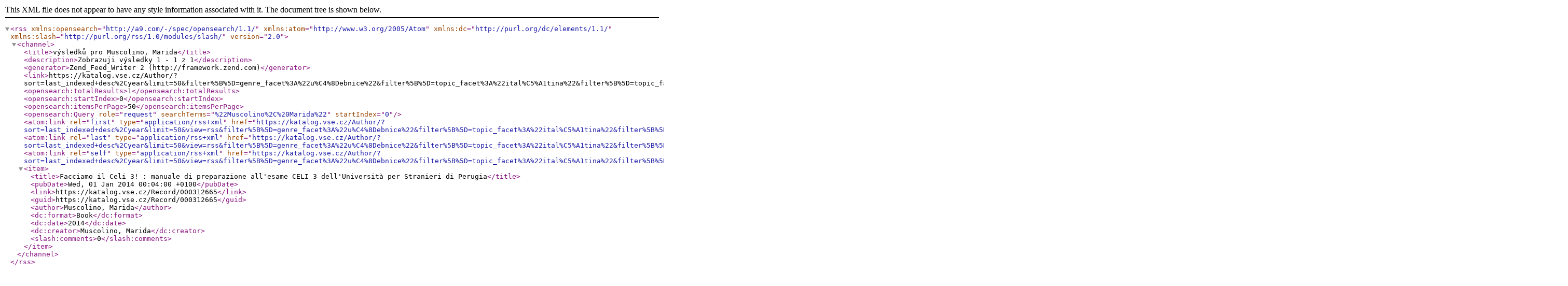

--- FILE ---
content_type: text/xml;charset=UTF-8
request_url: https://katalog.vse.cz/Author/?filter%5B%5D=genre_facet%3A%22u%C4%8Debnice%22&filter%5B%5D=topic_facet%3A%22ital%C5%A1tina%22&filter%5B%5D=topic_facet%3A%22slovn%C3%AD+z%C3%A1soba%22&filter%5B%5D=author_facet%3A%22Muscolino%2C+Marida%22&filter%5B%5D=sublib_text%3A%22KROJ%22&filter%5B%5D=format%3A%22Book%22&author=%22Muscolino%2C+Marida%22&type=Author&view=rss
body_size: 631
content:
<?xml version="1.0" encoding="UTF-8"?>
<rss version="2.0" xmlns:opensearch="http://a9.com/-/spec/opensearch/1.1/" xmlns:atom="http://www.w3.org/2005/Atom" xmlns:dc="http://purl.org/dc/elements/1.1/" xmlns:slash="http://purl.org/rss/1.0/modules/slash/">
  <channel>
    <title>výsledků pro Muscolino, Marida</title>
    <description>Zobrazuji výsledky 1 - 1 z 1</description>
    <generator>Zend_Feed_Writer 2 (http://framework.zend.com)</generator>
    <link>https://katalog.vse.cz/Author/?sort=last_indexed+desc%2Cyear&amp;limit=50&amp;filter%5B%5D=genre_facet%3A%22u%C4%8Debnice%22&amp;filter%5B%5D=topic_facet%3A%22ital%C5%A1tina%22&amp;filter%5B%5D=topic_facet%3A%22slovn%C3%AD+z%C3%A1soba%22&amp;filter%5B%5D=author_facet%3A%22Muscolino%2C+Marida%22&amp;filter%5B%5D=sublib_text%3A%22KROJ%22&amp;filter%5B%5D=format%3A%22Book%22&amp;author=%22Muscolino%2C+Marida%22&amp;type=Author</link>
    <opensearch:totalResults>1</opensearch:totalResults>
    <opensearch:startIndex>0</opensearch:startIndex>
    <opensearch:itemsPerPage>50</opensearch:itemsPerPage>
    <opensearch:Query role="request" searchTerms="%22Muscolino%2C%20Marida%22" startIndex="0"/>
    <atom:link rel="first" type="application/rss+xml" href="https://katalog.vse.cz/Author/?sort=last_indexed+desc%2Cyear&amp;limit=50&amp;view=rss&amp;filter%5B%5D=genre_facet%3A%22u%C4%8Debnice%22&amp;filter%5B%5D=topic_facet%3A%22ital%C5%A1tina%22&amp;filter%5B%5D=topic_facet%3A%22slovn%C3%AD+z%C3%A1soba%22&amp;filter%5B%5D=author_facet%3A%22Muscolino%2C+Marida%22&amp;filter%5B%5D=sublib_text%3A%22KROJ%22&amp;filter%5B%5D=format%3A%22Book%22&amp;author=%22Muscolino%2C+Marida%22&amp;type=Author"/>
    <atom:link rel="last" type="application/rss+xml" href="https://katalog.vse.cz/Author/?sort=last_indexed+desc%2Cyear&amp;limit=50&amp;view=rss&amp;filter%5B%5D=genre_facet%3A%22u%C4%8Debnice%22&amp;filter%5B%5D=topic_facet%3A%22ital%C5%A1tina%22&amp;filter%5B%5D=topic_facet%3A%22slovn%C3%AD+z%C3%A1soba%22&amp;filter%5B%5D=author_facet%3A%22Muscolino%2C+Marida%22&amp;filter%5B%5D=sublib_text%3A%22KROJ%22&amp;filter%5B%5D=format%3A%22Book%22&amp;author=%22Muscolino%2C+Marida%22&amp;type=Author"/>
    <atom:link rel="self" type="application/rss+xml" href="https://katalog.vse.cz/Author/?sort=last_indexed+desc%2Cyear&amp;limit=50&amp;view=rss&amp;filter%5B%5D=genre_facet%3A%22u%C4%8Debnice%22&amp;filter%5B%5D=topic_facet%3A%22ital%C5%A1tina%22&amp;filter%5B%5D=topic_facet%3A%22slovn%C3%AD+z%C3%A1soba%22&amp;filter%5B%5D=author_facet%3A%22Muscolino%2C+Marida%22&amp;filter%5B%5D=sublib_text%3A%22KROJ%22&amp;filter%5B%5D=format%3A%22Book%22&amp;author=%22Muscolino%2C+Marida%22&amp;type=Author"/>
    <item>
      <title>Facciamo il Celi 3! : manuale di preparazione all'esame CELI 3 dell'Università per Stranieri di Perugia</title>
      <pubDate>Wed, 01 Jan 2014 00:04:00 +0100</pubDate>
      <link>https://katalog.vse.cz/Record/000312665</link>
      <guid>https://katalog.vse.cz/Record/000312665</guid>
      <author>Muscolino, Marida</author>
      <dc:format>Book</dc:format>
      <dc:date>2014</dc:date>
      <dc:creator>Muscolino, Marida</dc:creator>
      <slash:comments>0</slash:comments>
    </item>
  </channel>
</rss>
